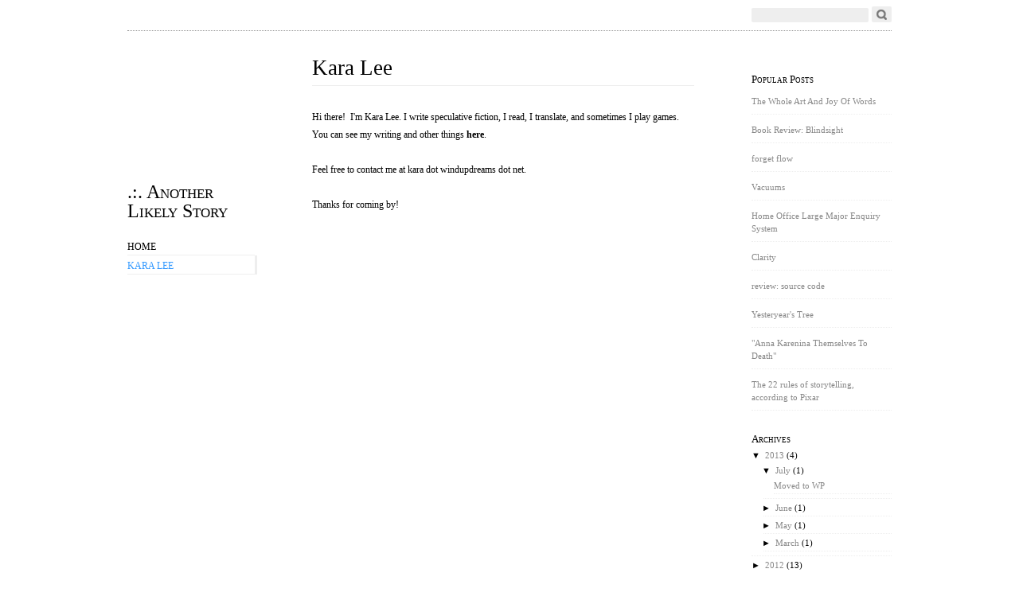

--- FILE ---
content_type: text/html; charset=UTF-8
request_url: http://blog.windupdreams.net/p/profile.html
body_size: 9485
content:
<!DOCTYPE html>
<html class='v2' dir='ltr' xmlns='http://www.w3.org/1999/xhtml' xmlns:b='http://www.google.com/2005/gml/b' xmlns:data='http://www.google.com/2005/gml/data' xmlns:expr='http://www.google.com/2005/gml/expr'>
<head>
<link href='https://www.blogger.com/static/v1/widgets/335934321-css_bundle_v2.css' rel='stylesheet' type='text/css'/>
<meta content='text/html; charset=UTF-8' http-equiv='Content-Type'/>
<meta content='blogger' name='generator'/>
<link href='http://blog.windupdreams.net/favicon.ico' rel='icon' type='image/x-icon'/>
<link href='http://blog.windupdreams.net/p/profile.html' rel='canonical'/>
<link rel="alternate" type="application/atom+xml" title=".:. Another Likely Story - Atom" href="http://blog.windupdreams.net/feeds/posts/default" />
<link rel="alternate" type="application/rss+xml" title=".:. Another Likely Story - RSS" href="http://blog.windupdreams.net/feeds/posts/default?alt=rss" />
<link rel="service.post" type="application/atom+xml" title=".:. Another Likely Story - Atom" href="https://www.blogger.com/feeds/3020397148982567795/posts/default" />
<!--Can't find substitution for tag [blog.ieCssRetrofitLinks]-->
<meta content='http://blog.windupdreams.net/p/profile.html' property='og:url'/>
<meta content='Kara Lee' property='og:title'/>
<meta content='Hi there!  I&#39;m Kara Lee.  I write speculative fiction, I read, I translate, and sometimes I play games.  You can see my writing and other th...' property='og:description'/>
<title>.:. Another Likely Story: Kara Lee</title>
<style id='page-skin-1' type='text/css'><!--
/*
Theme Name: Oulipo
Theme URI: http://andreamignolo.com/oulipo
Description: A grid-based, black and white WordPress theme
Version: 1.0.6
Author: A. Mignolo
Author URI: http://andreamignolo.com
Tags: white, three-columns, fixed-width, threaded-comments, sticky-post
License: GNU General Public License (GPL) version 3
*/
.navbar {
visibility:hidden;
display:none;
}
.section, .widget {
margin:0;
padding:0;
}
/* =Global
------------------------------------------------------------------*/
html, body, form, fieldset, h1, h2, h3, h4, h5, h6, pre, blockquote, ul, ol, dl, address, .more-link  {
margin:0;
padding:0;
}
a, a:link, a:visited {
outline: none;
text-decoration: none;
}
h1, h2, h3, h4, h5, h6 {
font-weight: normal;
}
blockquote:before, blockquote:after {
content: "";
}
blockquote, q {
quotes: "" "";
}
input::-moz-focus-inner /*Remove button padding in FF*/
{
border: 0;
padding: 0;
}
/* =Layout
------------------------------------------------------------------*/
#wrapper {
width: 60em;
margin: 0 auto;
}
#header {
display: block;
}
#main_nav {
width: 10em;
margin: 2.1em 0 0 0;
float: left;
display: inline;
position: fixed;
}
#content {
width: 50em;
margin: 1.7em 0 0 0;
float: right;
display: inline;
min-height: 30em;
}
#entry_content {
width: 30em;
margin: 0 2.5em 0 4.5em;
float: left;
display: inline;
}
.post {
margin-bottom: 1.5em;
}
#supplementary {
width: 11em;
margin: 0 0 0 0;
float: right;
display: inline;
}
#footer_contact {
width: 15.7em;
float: right;
display: inline;
}
#footer_info {
margin: 0 0 0 20em;
width: 45em;
float: left;
display: inline;
}
#main_nav ul {
margin: 2.5em 0 0 0;
padding: 0;
}
#main_nav .widget {
margin: 0 0 .2em 0;
}
.meta .widget-content {
margin: 1em 0 0 0;
}
.meta .widget {
margin: .3em 0 0 0;
line-height: 1.5em;
padding: 0 0 .2em 0;
}
.meta li {
margin: .3em 0 0 0;
line-height: 1.5em;
padding: 0 0 .2em 0;
}
ul#categories li, ul#archives li {
border-bottom: 0;
}
#footer {
clear: both;
border-top: 1px dotted #999;
}
.date, .description {
margin: .1em 0 1.5em 0;
padding: 0;
}
.description {
margin-top: -.4em;
}
.header {
margin: 0 0 1.5em 0;
}
.entry {
margin: 0 0 1em 0;
}
.alignleft {
float: left;
}
.alignright {
float: right;
}
.entry img.alignright {
margin: 0 0 1.5em 1em;
}
.entry img.alignleft {
margin: 0 1em 1.5em 0;
}
.offsite img {
margin-top: 1em;
border: 0;
}
#main_nav h1.masthead a {
line-height: 1em;margin-bottom:-10px;
}
dd.gallery-caption {
font-size: 11px;
color: #CCC;
line-height: 12px;
margin-top: .5em;
}
.entry .gallery {
margin-top: 0;
padding-top: 0;
}
/* =Sticky
------------------------------------------------------------------*/
#entry_content .sticky {
padding: 15px 15px 0 15px;
background: #EEE;
border-radius: 2px;
-moz-border-radius: 2px;
-webkit-border-radius: 2px;
margin-bottom: 30px;
}
#entry_content .sticky .entry {
padding-bottom: 10px;
}
#entry_content .sticky h2 {
border-bottom: 1px dotted #CCC;
}
#entry_content p:last-child {
margin-bottom: 0;
}
/* =Typography
------------------------------------------------------------------*/
body, .delicious-desc, #commentform textarea {
font-family: Georgia, Times New Roman, Serif;
background: #FFF;
}
h1, h2, h3, h4, h5, #main_nav ul, .date, .description, .ctitle, .fin,
.entry > p:first-child:first-line, .error, .more-link, .comment-author, .comment-meta,
.pagination p span, #entry_content p.tags span {
font-family: "Hoefler Text", "Cambria", Georgia, "Times New Roman", Times, serif;
}
h1 {
font-variant: small-caps;
}
.description, .date {
font-style: italic;
}
h1 {
font-size: 1.5em;
}
h2 {
font-size: 1.7em;
margin-bottom: 1em;
padding-bottom: .13em;
}
h3 {
font-size: 1.7em;
margin: 1em 0 0 0;
}
#main_nav h2 {
margin: 2em 0 -.7em 0;
font-size: 0.85em;
font-variant: small-caps;
border-bottom: none;
}
#supplementary h2 {
margin: 2em 0 -.7em 0;
font-size: 1.15em;
font-variant: small-caps;
border-bottom: none;
}
#supplementary .widget li {
border-bottom: 0;
}
h4 {
font-size: 1.4em;
margin: 2em 0 0 0;
font-variant: small-caps;
}
h5 {
font-size: 1.3em;
margin: .8em 0;
}
#main_nav ul {
text-transform: uppercase;
font-size: .75em;
list-style-type: none;
}
.entry {
font-size: .75em;
line-height: 1.9em;
}
#entry_content p {
margin: .7em 0 2em 0;
}
#entry_content p.tags {
margin: .3em 0 0 0;
}
h3#comments {
font-size: 1.25em;
margin-top: 1em;
padding-top: 1em;
border-top: 1px solid #EEE;
}
#respond h3 {
font-size: 1.25em;
}
#commentform p {
margin: .7em 0;
}
#commentform textarea {
background: #EEE;
border-radius: 2px;
-moz-border-radius: 2px;
-webkit-border-radius: 2px;
border: 0;
padding: 4px;
width: 43.5em;
font-size: .9em;
color: #999;
overflow: auto;
}
.description, .date  {
font-size: .8em;
color: #aaa;
}
.commentcount {
color: #aaa ;
}
#entry_content .date {
margin: -1.8em 0 1.3em 0;
}
.entry > p:first-child:first-letter {
font-size: 1.5em;
}
.entry > p:first-child:first-line {
font-variant: small-caps;
font-size: 1.3em;
}
.entry ul, .entry ol {
margin: -1em 0 1.5em 0;
padding-left: 2.2em;
}
#search {
margin-top: 1.5em;
border-bottom: 1px dotted #999;
}
#wrapper .search {
text-transform: uppercase;
font-size: .7em;
padding-right: .5em;
}
#searchform {
margin-top: -1em;
text-align: right;
padding: 0 0 .6em 0;
}
#searchform input.search {
width: 12.4em;
text-transform: none;
}
#searchform input#searchsubmit {
padding: 2px;
background: url(https://blogger.googleusercontent.com/img/b/R29vZ2xl/AVvXsEizEqXJ1RfIxytHzG5bWbTlP3H23m5-HA0Ye2MRbBF8hcTt3l3BAtZ_1cz3GgLQpPF_6W3R5DYqk7WhkyrJDCe9HoQ54dQhbWYQ8ZMnH4h1ynq8FDFVWfo72oh_4qHcQwpkDNM2BrwuaEJS/s1600/search.png) no-repeat center #EEE;
text-indent: -9999px;
width: 25px;
height: 20px;
}
.entry.search-results {
margin-bottom: 3em;
}
input {
background: #EEE;
border: 0;
padding: 3px;
border-radius: 2px;
-moz-border-radius: 2px;
-webkit-border-radius: 2px;
color: #999;
}
input#submit {
padding: 3px 5px;
color: #FFF;
}
input#submit:hover {
cursor: pointer;
}
blockquote {
width: 90%;
margin: 2em auto;
padding: 0 0 0 1em;
border-left: 2px solid #000;
font-style: italic;
}
.entry img {
margin: 1.5em auto 0 auto;
display: block;
border: 0;
}
.entry img.wp-smiley {
display: inline;
border: 0;
padding: 0;
margin: 0;
}
#entry_content .caption {
margin: -2.4em 2em 1.5em 0;
font-size: .85em;
color: #666;
text-align: center;
}
#entry_content .caption a, ol.footnotes a {
font-size: 1.0em;
}
#entry_content h3 a {
font-weight: normal;
font-variant: small-caps;
color: #000;
font-size: .75em;
}
#supplementary ul {
list-style-type: none;
margin: 0;
padding: 0;
}
#supplementary ul li {
border-bottom: 1px dotted #EEE !important;
}
#supplementary p {
line-height: 1.5em;
}
.meta {
margin: 0;
font-size: .7em;
line-height: 1.9em;
}
.footnotes {
margin: 3em 0 0 0;
padding-left: 2.2em;
border-top: 1px dotted #999;
font-size: .85em;
line-height: 1.2em;
}
li.footnote {
margin-top: .5em;
}
.wp-tag-cloud {
padding-left: 0;
}
.highlight {
color: #ff9900;
}
.error {
font-size: 5em;
text-align: center;
}
#footer {
font-size: .7em;
line-height: 1.7em;
}
#footer p {
margin: 0;
padding: 0;
}
#footer_contact {
padding: 1em 0 1em 1em;
}
#footer_info {
height: 3.2em;
padding: 1em 1.9em 1em 1em;
border-right: 1px dotted #999;
}
#entry_content .fin {
text-align: center;
font-size: 1.3em;
margin: 3em 0 4em 0;
}
.more-link .bracket {
line-height: 5em;
font-size: 1.5em;
}
.post_nav {
position: fixed;
width: 15.5em;
margin: 0;
font-size: .7em;
line-height: 1.9em;
top: 68px;
margin-left: 552px;
}
.post_nav h3 {
margin: 2em 0 -.7em 0;
font-size: 1.15em;
font-variant: small-caps;
border-bottom: none;
}
.post_nav p {
margin: 0;
padding: 0.2em 0 0 0;
line-height: 1.6em;
}
.post_nav ul {
margin: 1em 0 0 0;
padding: 0;
list-style: none;
}
.post_nav li {
margin: .3em 0 0 0;
line-height: 1.5em;
padding: 0 0 .2em 0;
}
code {
font-size: 1.2em;
}
.navigation {
padding: 20px 0 55px 0;
font-size: .8em;
}
.spacer {
height: 2em;
background: url(https://blogger.googleusercontent.com/img/b/R29vZ2xl/AVvXsEhrkwdV_OFsMFZ1uQFLvpYGKNFiow_TNlj-qi9LnBOmmUVZZ2Bb9bphZNkLUt5m_A6c2PDOHAIIpURhO97KVavnkOf4cAqP7rmZAGiJJSpn80tDKJGOp5CA8wmQ859XyJh5eieyVNqjYeU/s320/spacer.png) top center no-repeat;
padding-right: 1em;
}
#entry_content .pagination p {
margin: -1em 0 2em 0;
}
#entry_content .pagination p span,
#entry_content p.tags span {
color: #AAA;
font-style: italic;
font-size: 1.1em;
}
#entry_content p.tags span {
padding-right: 3px;
}
#entry_content .pagination a {
font-weight: normal;
background: #EEE;
padding: 2px 3px;
margin: 0 1px;
border-radius: 2px;
-moz-border-radius: 2px;
-webkit-border-radius: 2px;
}
/* =Link Styles
------------------------------------------------------------------*/
input#submit {
cursor: pointer;
}
input#searchsubmit {
background: url(https://blogger.googleusercontent.com/img/b/R29vZ2xl/AVvXsEin4RjOZ54T95NDRefQgR95O3UM-VZmYDmtgzzDCqwr_KWbzelFPZX8mHNm10FTyYFYDBSgiDCuuA_hZ6hrcx4X9syh0LLf21wIHGT6OSBnQNFqccOt1XY-AQuoG2zD2DBzb8N3GD5MhyphenhyphenA/s320/search.png) no-repeat center;
}
input#searchsubmit:hover {
background: url(https://blogger.googleusercontent.com/img/b/R29vZ2xl/AVvXsEin4RjOZ54T95NDRefQgR95O3UM-VZmYDmtgzzDCqwr_KWbzelFPZX8mHNm10FTyYFYDBSgiDCuuA_hZ6hrcx4X9syh0LLf21wIHGT6OSBnQNFqccOt1XY-AQuoG2zD2DBzb8N3GD5MhyphenhyphenA/s320/search.png) no-repeat center #3399FF !important;
cursor: pointer;
}
.navigation a:hover, input#submit {
background: #3399FF;
color: #FFF !important;
}
a {
color: #666;
}
a:hover, a:hover span {
color: #3399FF !important;
}
.entry sup a,
#main_nav .current_page_item a
{
color: #3399FF !important;
}
#main_nav h1.masthead a {
color: #000;
}
#main_nav h1.masthead a:hover {
border-right: none;
}
h2 {
border-bottom: 1px solid #EEE;
}
h2 a, #main_nav a {
color: #000;
}
h3 {
margin: 2em 0 0 0;
}
img a, img a:hover {
text-decoration: none;
}
.entry a, .navigation a {
font-weight: bold;
color: #000;
}
.navigation a {
background: #EEE;
color: #666;
font-weight: normal;
font-size: 0.95em;
padding: 3px 5px;
border-radius: 2px;
-webkit-border-radius: 2px;
-moz-border-radius: 2px;
}
.entry sup {
font-size: 11px;
color: #aaa;
}
.entry sup a {
border: 0;
margin: 0;
font-weight: normal;
font-size: 10px;
}
#supplementary .post_nav ul.about_nav li a, #supplementary .post_nav ul.single_post_meta a, #supplementary ul.contact_key li a {
color: #888888;
border-bottom: 0;
}
#main_nav li {
margin: 0;
padding: 0;
border-bottom: 1px solid #EEE;
}
#main_nav a {
display: block;
width: 100%;
line-height: 1.6em;
padding-top: .3em;
}
#main_nav a:hover, .current_page_item, .current {
width: 100%;
border-right: 3px solid #EEE;
}
#supplementary a {
color: #888;
}
#supplementary .offsite a, .offsite a img {
border: 0;
}
.entry h3 a {
color: #333;
text-decoration: none;
border: 0;
}
.entry h3 a:hover {
text-decoration: none;
}
.entry a.more-link {
color: #AAA;
font-style: italic;
font-size: 1.1em;
border: 0;
text-align: center;
display: block;
margin: -1em auto 0 auto;
text-transform: none;
font-weight: normal;
clear: both;
}
/* =Plug-in Styles
------------------------------------------------------------------*/
ul.delicious {
list-style-type: none;
}
ul.delicious li {
margin: 1em 0;
line-height: 1.5em;
padding-bottom: .8em;
}
.twitter {
margin: 0 0 4em 0;
font-size: .7em;
color: #999;
}
.smartarchives {
margin: 2em 0 3em 0;
font-size: .8em;
}
.smartarchives ul {
margin: 0 0 1.5em 0;
list-style-type: none;
}
.smartarchives h2 {
margin: 0 0 0 0;
}
.smartarchives h2 a {
text-decoration: none;
color: #000;
border: 0;
}
.smartarchives h2 a:hover {
text-decoration: none;
border: 0;
}
.monthly {
clear: both;
padding-top: 3em;
}
ul.archive_block {
padding-left: 0;
width: 100%;
overflow: hidden;
padding-bottom: 2em;
}
#content .archive_block li {
float: left;
display: inline;
padding: 5px 7px;
background: #000;
color: #FFF;
font-size: 11px;
margin-left: .2em;
margin-bottom: .2em;
}
#content .archive_block li.empty {
font-size: 11px;
color: #333;
}
#content .smartarchives .archive_block li a {
color: #CCC;
border-bottom: 0;
font-weight: normal;
font-size: 11px;
border-bottom: 1px dotted #336699;
}
.contactform {
margin: 2em 0;
}
.contactform label {
font-weight: bold;
}
.contactleft {
margin: 1em 0 0 0;
}
#contactsubmit {
margin: 1em 0 0 0;
}
/* =Threaded Styles
------------------------------------------------------------------*/
ul.commentlist cite {
font-style: normal;
}
ul.commentlist span.says {
display: none;
}
ul.commentlist .comment-author, ul.commentlist .comment-meta {
font-style: italic;
color: #aaa;
font-size: 0.8em;
}
.comment-author a, .comment-meta a {
color: #aaa;
font-weight: normal;
font-size: 1.0em;
}
ul.commentlist .comment-meta {
margin-top: -.5em;
}
.commentlist ul.children {
list-style-type: none;
overflow: hidden;
margin-top: 1.5em;
}
h3#comments {
margin-bottom: .7em;
clear: both;
}
ul.commentlist .navigation {
border: 0;
}
ul.commentlist .comment.bypostauthor .vcard img {
border: 1px solid #FF9900;
}
ul.commentlist .comment .comment-author.vcard img{
border: 1px solid #000;
}
/* =Comment Styles
------------------------------------------------------------------*/
ul.commentlist, ul.commentmeta {
margin: 0 0 0 -26px;
padding: 0;
list-style-type: none;
}
ul.commentlist li {
margin: 0 0 30px 0;
padding: 0;
list-style-type: none;
}
ul.commentlist .comment-meta {
margin-top: 0.4em;
}
ul.commentlist p {
padding-top: 1em;
font-size: 0.75em;
}
img.avatar {
margin: 0 1em 0 0;
float: left;
display: inline;
}
.avatar-image-container {
margin: 0 1em 0 0;
float: left;
display: inline;
}
.avatar-image-container img {
background: url(http://www.gravatar.com/avatar/ad516503a11cd5ca435acc9bb6523536?s=32) no-repeat;
height: 32px;
width: 32px;
}
.commenttext {
margin-left: 4.4em;
border-bottom: 1px dotted #000;
padding-bottom: 1.5em;
}
#comments, #respond {
margin: 3em 0 0 0;
border: 0;
}
.moderation {
margin-left: 4.4em;
}
.ctitle {
font-variant: small-caps;
}
.reply {
margin-top: -1em;
}
/* =Better image scaling in IE
------------------------------------------------------------------*/
img { -ms-interpolation-mode:bicubic; }
/* =Required
------------------------------------------------------------------*/
.aligncenter {
display: block;
margin-left: auto;
margin-right: auto;
}
.alignleft {
float: left;
}
.alignright {
float: right;
}
#entry_content .entry p.wp-caption-text {
color: #999;
text-align: center;
font-size: 11px;
margin-top: 0;
}
/* =Widget
------------------------------------------------------------------*/
.textwidget {
margin-top: 15px;
padding-bottom: 15px;
border-bottom: 1px dotted #CCC;
}
.entry img.attachment-post-thumbnail {
border: 0;
float: left;
margin: 7px 10px 0 0;
padding: 0;
}
/* =Main Menu
------------------------------------------------------------------*/
#main_nav ul.menu li {
position: relative;
}
#main_nav ul.menu li:hover ul.sub-menu,
#main_nav ul.menu li:hover ul.children {
display: block;
}
#main_nav ul.sub-menu, #main_nav ul.children {
margin-top: 0;
position: absolute;
top: -1px;
left: 160px;
width: 165px;
font-size: .9em;
display: none;
}
#main_nav ul.sub-menu li, #main_nav ul.children li {
width: 100%;
padding: .5em .3em .1em .5em;
border-bottom: 1px solid #FFF;
background: #EEE;
}
#main_nav ul.sub-menu li a, #main_nav ul.children li a {
padding: 0;
line-height: 1.55em
}
#main_nav ul.sub-menu a:hover, ul.sub-menu .current_page_item, ul.sub-menu .current {
border-right: 0;
}
span.header_image {
width: 160px;
height: 120px;
display: block;
margin-bottom: 30px;
}
#main_nav h1.masthead a { color:#000000; }
p.nocomments {font-size:0.7em;}

--></style>
<link href='https://www.blogger.com/dyn-css/authorization.css?targetBlogID=3020397148982567795&amp;zx=963cffbb-10e7-4a8a-a3d9-602ec8b1200a' media='none' onload='if(media!=&#39;all&#39;)media=&#39;all&#39;' rel='stylesheet'/><noscript><link href='https://www.blogger.com/dyn-css/authorization.css?targetBlogID=3020397148982567795&amp;zx=963cffbb-10e7-4a8a-a3d9-602ec8b1200a' rel='stylesheet'/></noscript>
<meta name='google-adsense-platform-account' content='ca-host-pub-1556223355139109'/>
<meta name='google-adsense-platform-domain' content='blogspot.com'/>

</head>
<body>
<div id='wrapper'>
<div id='search'>
<form action='/search' id='searchform' method='get'>
<div><input class='search' id='s' name='q' size='15' type='text' value=''/>
<input id='searchsubmit' type='submit' value='Go'/></div>
</form>
</div>
<div id='main_nav'>
<span class='header_image'></span>
<div class='header section' id='header'><div class='widget Header' data-version='1' id='Header1'>
<div id='header-inner'>
<div class='titlewrapper'>
<h1 class='masthead'>
<a href='http://blog.windupdreams.net/'>.:. Another Likely Story</a>
</h1>
</div>
<p class='description'>
</p>
</div>
</div><div class='widget PageList' data-version='1' id='PageList1'>
<div class='widget-content'>
<ul class='menu' id='menu-main-nav'>
<li><a href='http://blog.windupdreams.net/'>Home</a></li>
<li class='current_page_item'><a href='http://blog.windupdreams.net/p/profile.html'>Kara Lee</a></li>
</ul>
<div class='clear'></div>
</div>
</div></div>
</div>
<div id='content'>
<div id='entry_content'>
<div class='main section' id='main'><div class='widget Blog' data-version='1' id='Blog1'>
<div class='blog-posts hfeed'>
<!--Can't find substitution for tag [defaultAdStart]-->

        <div class="date-outer">
      

        <div class="date-posts">
      
<div class='post-outer'>
<div class='post hentry'>
<a name='7685606025015268477'></a>
<h2>
<a href='http://blog.windupdreams.net/p/profile.html' rel='bookmark' title='Permanent Link to Kara Lee'>Kara Lee</a>
</h2>
<div class='entry'>
Hi there! &nbsp;I'm Kara Lee.  I write speculative fiction, I read, I translate, and sometimes I play games.  You can see my writing and other things <a href="http://www.windupdreams.net">here</a>.<br />
<br />
Feel free to contact me at kara dot windupdreams dot net.<br />
<br />
Thanks for coming by!
<div style='clear: both;'></div>
</div>
<span class='post-icons'>
<span class='item-control blog-admin pid-62616025'>
<a href='https://www.blogger.com/page-edit.g?blogID=3020397148982567795&pageID=7685606025015268477&from=pencil' title='Edit Page'>
<img alt='' class='icon-action' height='18' src='http://img2.blogblog.com/img/icon18_edit_allbkg.gif' width='18'/>
</a>
</span>
</span>
<div class='post-share-buttons'>
</div>
</div>
<div class='clear'></div>
<a name='comments'></a>
<div id='backlinks-container'>
<div id='Blog1_backlinks-container'>
</div>
</div>
</div>

      </div></div>
    
<!--Can't find substitution for tag [adEnd]-->
</div>
<div class='clear'></div>
</div></div>
</div>
<!-- close entry_content -->
<div id='supplementary'>
<div class='meta section' id='sidebar'><div class='widget PopularPosts' data-version='1' id='PopularPosts1'>
<h2>Popular Posts</h2>
<div class='widget-content popular-posts'>
<ul>
<li>
<a href='http://blog.windupdreams.net/2012/05/whole-art-and-joy-of-words.html'>The Whole Art And Joy Of Words</a>
</li>
<li>
<a href='http://blog.windupdreams.net/2013/05/book-review-blindsight.html'>Book Review: Blindsight</a>
</li>
<li>
<a href='http://blog.windupdreams.net/2012/04/forget-flow.html'>forget flow</a>
</li>
<li>
<a href='http://blog.windupdreams.net/2012/02/vacuums.html'>Vacuums</a>
</li>
<li>
<a href='http://blog.windupdreams.net/2012/09/home-office-large-major-enquiry-system.html'>Home Office Large Major Enquiry System</a>
</li>
<li>
<a href='http://blog.windupdreams.net/2013/06/clarity.html'>Clarity</a>
</li>
<li>
<a href='http://blog.windupdreams.net/2011/04/hello-world.html'>review: source code</a>
</li>
<li>
<a href='http://blog.windupdreams.net/2012/09/yesteryears-tree.html'>Yesteryear's Tree</a>
</li>
<li>
<a href='http://blog.windupdreams.net/2012/04/anna-karenina-themselves-to-death.html'>"Anna Karenina Themselves To Death"</a>
</li>
<li>
<a href='http://blog.windupdreams.net/2012/06/22-rules-of-storytelling-according-to.html'>The 22 rules of storytelling, according to Pixar</a>
</li>
</ul>
<div class='clear'></div>
</div>
</div><div class='widget BlogArchive' data-version='1' id='BlogArchive1'>
<h2>Archives</h2>
<div class='widget-content'>
<div id='ArchiveList'>
<div id='BlogArchive1_ArchiveList'>
<ul class='hierarchy'>
<li class='archivedate expanded'>
<a class='toggle' href='javascript:void(0)'>
<span class='zippy toggle-open'>

        &#9660;&#160;
      
</span>
</a>
<a class='post-count-link' href='http://blog.windupdreams.net/2013/' title='2013'>2013</a>
<span class='post-count' dir='ltr'>(4)</span>
<ul class='hierarchy'>
<li class='archivedate expanded'>
<a class='toggle' href='javascript:void(0)'>
<span class='zippy toggle-open'>

        &#9660;&#160;
      
</span>
</a>
<a class='post-count-link' href='http://blog.windupdreams.net/2013/07/' title='July'>July</a>
<span class='post-count' dir='ltr'>(1)</span>
<ul class='posts'>
<li><a href='http://blog.windupdreams.net/2013/07/moved-to-wp.html' title='Moved to WP'>Moved to WP</a></li>
</ul>
</li>
</ul>
<ul class='hierarchy'>
<li class='archivedate collapsed'>
<a class='toggle' href='javascript:void(0)'>
<span class='zippy'>

        &#9658;&#160;
      
</span>
</a>
<a class='post-count-link' href='http://blog.windupdreams.net/2013/06/' title='June'>June</a>
<span class='post-count' dir='ltr'>(1)</span>
</li>
</ul>
<ul class='hierarchy'>
<li class='archivedate collapsed'>
<a class='toggle' href='javascript:void(0)'>
<span class='zippy'>

        &#9658;&#160;
      
</span>
</a>
<a class='post-count-link' href='http://blog.windupdreams.net/2013/05/' title='May'>May</a>
<span class='post-count' dir='ltr'>(1)</span>
</li>
</ul>
<ul class='hierarchy'>
<li class='archivedate collapsed'>
<a class='toggle' href='javascript:void(0)'>
<span class='zippy'>

        &#9658;&#160;
      
</span>
</a>
<a class='post-count-link' href='http://blog.windupdreams.net/2013/03/' title='March'>March</a>
<span class='post-count' dir='ltr'>(1)</span>
</li>
</ul>
</li>
</ul>
<ul class='hierarchy'>
<li class='archivedate collapsed'>
<a class='toggle' href='javascript:void(0)'>
<span class='zippy'>

        &#9658;&#160;
      
</span>
</a>
<a class='post-count-link' href='http://blog.windupdreams.net/2012/' title='2012'>2012</a>
<span class='post-count' dir='ltr'>(13)</span>
<ul class='hierarchy'>
<li class='archivedate collapsed'>
<a class='toggle' href='javascript:void(0)'>
<span class='zippy'>

        &#9658;&#160;
      
</span>
</a>
<a class='post-count-link' href='http://blog.windupdreams.net/2012/10/' title='October'>October</a>
<span class='post-count' dir='ltr'>(1)</span>
</li>
</ul>
<ul class='hierarchy'>
<li class='archivedate collapsed'>
<a class='toggle' href='javascript:void(0)'>
<span class='zippy'>

        &#9658;&#160;
      
</span>
</a>
<a class='post-count-link' href='http://blog.windupdreams.net/2012/09/' title='September'>September</a>
<span class='post-count' dir='ltr'>(2)</span>
</li>
</ul>
<ul class='hierarchy'>
<li class='archivedate collapsed'>
<a class='toggle' href='javascript:void(0)'>
<span class='zippy'>

        &#9658;&#160;
      
</span>
</a>
<a class='post-count-link' href='http://blog.windupdreams.net/2012/08/' title='August'>August</a>
<span class='post-count' dir='ltr'>(1)</span>
</li>
</ul>
<ul class='hierarchy'>
<li class='archivedate collapsed'>
<a class='toggle' href='javascript:void(0)'>
<span class='zippy'>

        &#9658;&#160;
      
</span>
</a>
<a class='post-count-link' href='http://blog.windupdreams.net/2012/07/' title='July'>July</a>
<span class='post-count' dir='ltr'>(1)</span>
</li>
</ul>
<ul class='hierarchy'>
<li class='archivedate collapsed'>
<a class='toggle' href='javascript:void(0)'>
<span class='zippy'>

        &#9658;&#160;
      
</span>
</a>
<a class='post-count-link' href='http://blog.windupdreams.net/2012/06/' title='June'>June</a>
<span class='post-count' dir='ltr'>(2)</span>
</li>
</ul>
<ul class='hierarchy'>
<li class='archivedate collapsed'>
<a class='toggle' href='javascript:void(0)'>
<span class='zippy'>

        &#9658;&#160;
      
</span>
</a>
<a class='post-count-link' href='http://blog.windupdreams.net/2012/05/' title='May'>May</a>
<span class='post-count' dir='ltr'>(1)</span>
</li>
</ul>
<ul class='hierarchy'>
<li class='archivedate collapsed'>
<a class='toggle' href='javascript:void(0)'>
<span class='zippy'>

        &#9658;&#160;
      
</span>
</a>
<a class='post-count-link' href='http://blog.windupdreams.net/2012/04/' title='April'>April</a>
<span class='post-count' dir='ltr'>(2)</span>
</li>
</ul>
<ul class='hierarchy'>
<li class='archivedate collapsed'>
<a class='toggle' href='javascript:void(0)'>
<span class='zippy'>

        &#9658;&#160;
      
</span>
</a>
<a class='post-count-link' href='http://blog.windupdreams.net/2012/02/' title='February'>February</a>
<span class='post-count' dir='ltr'>(1)</span>
</li>
</ul>
<ul class='hierarchy'>
<li class='archivedate collapsed'>
<a class='toggle' href='javascript:void(0)'>
<span class='zippy'>

        &#9658;&#160;
      
</span>
</a>
<a class='post-count-link' href='http://blog.windupdreams.net/2012/01/' title='January'>January</a>
<span class='post-count' dir='ltr'>(2)</span>
</li>
</ul>
</li>
</ul>
<ul class='hierarchy'>
<li class='archivedate collapsed'>
<a class='toggle' href='javascript:void(0)'>
<span class='zippy'>

        &#9658;&#160;
      
</span>
</a>
<a class='post-count-link' href='http://blog.windupdreams.net/2011/' title='2011'>2011</a>
<span class='post-count' dir='ltr'>(19)</span>
<ul class='hierarchy'>
<li class='archivedate collapsed'>
<a class='toggle' href='javascript:void(0)'>
<span class='zippy'>

        &#9658;&#160;
      
</span>
</a>
<a class='post-count-link' href='http://blog.windupdreams.net/2011/12/' title='December'>December</a>
<span class='post-count' dir='ltr'>(4)</span>
</li>
</ul>
<ul class='hierarchy'>
<li class='archivedate collapsed'>
<a class='toggle' href='javascript:void(0)'>
<span class='zippy'>

        &#9658;&#160;
      
</span>
</a>
<a class='post-count-link' href='http://blog.windupdreams.net/2011/11/' title='November'>November</a>
<span class='post-count' dir='ltr'>(3)</span>
</li>
</ul>
<ul class='hierarchy'>
<li class='archivedate collapsed'>
<a class='toggle' href='javascript:void(0)'>
<span class='zippy'>

        &#9658;&#160;
      
</span>
</a>
<a class='post-count-link' href='http://blog.windupdreams.net/2011/10/' title='October'>October</a>
<span class='post-count' dir='ltr'>(2)</span>
</li>
</ul>
<ul class='hierarchy'>
<li class='archivedate collapsed'>
<a class='toggle' href='javascript:void(0)'>
<span class='zippy'>

        &#9658;&#160;
      
</span>
</a>
<a class='post-count-link' href='http://blog.windupdreams.net/2011/09/' title='September'>September</a>
<span class='post-count' dir='ltr'>(1)</span>
</li>
</ul>
<ul class='hierarchy'>
<li class='archivedate collapsed'>
<a class='toggle' href='javascript:void(0)'>
<span class='zippy'>

        &#9658;&#160;
      
</span>
</a>
<a class='post-count-link' href='http://blog.windupdreams.net/2011/08/' title='August'>August</a>
<span class='post-count' dir='ltr'>(1)</span>
</li>
</ul>
<ul class='hierarchy'>
<li class='archivedate collapsed'>
<a class='toggle' href='javascript:void(0)'>
<span class='zippy'>

        &#9658;&#160;
      
</span>
</a>
<a class='post-count-link' href='http://blog.windupdreams.net/2011/07/' title='July'>July</a>
<span class='post-count' dir='ltr'>(2)</span>
</li>
</ul>
<ul class='hierarchy'>
<li class='archivedate collapsed'>
<a class='toggle' href='javascript:void(0)'>
<span class='zippy'>

        &#9658;&#160;
      
</span>
</a>
<a class='post-count-link' href='http://blog.windupdreams.net/2011/06/' title='June'>June</a>
<span class='post-count' dir='ltr'>(2)</span>
</li>
</ul>
<ul class='hierarchy'>
<li class='archivedate collapsed'>
<a class='toggle' href='javascript:void(0)'>
<span class='zippy'>

        &#9658;&#160;
      
</span>
</a>
<a class='post-count-link' href='http://blog.windupdreams.net/2011/05/' title='May'>May</a>
<span class='post-count' dir='ltr'>(1)</span>
</li>
</ul>
<ul class='hierarchy'>
<li class='archivedate collapsed'>
<a class='toggle' href='javascript:void(0)'>
<span class='zippy'>

        &#9658;&#160;
      
</span>
</a>
<a class='post-count-link' href='http://blog.windupdreams.net/2011/04/' title='April'>April</a>
<span class='post-count' dir='ltr'>(3)</span>
</li>
</ul>
</li>
</ul>
</div>
</div>
<div class='clear'></div>
</div>
</div><div class='widget Subscribe' data-version='1' id='Subscribe1'>
<div style='white-space:nowrap'>
<h2 class='title'>Subscribe</h2>
<div class='widget-content'>
<div class='subscribe-wrapper subscribe-type-POST'>
<div class='subscribe expanded subscribe-type-POST' id='SW_READER_LIST_Subscribe1POST' style='display:none;'>
<div class='top'>
<span class='inner' onclick='return(_SW_toggleReaderList(event, "Subscribe1POST"));'>
<img class='subscribe-dropdown-arrow' src='https://resources.blogblog.com/img/widgets/arrow_dropdown.gif'/>
<img align='absmiddle' alt='' border='0' class='feed-icon' src='https://resources.blogblog.com/img/icon_feed12.png'/>
Posts
</span>
<div class='feed-reader-links'>
<a class='feed-reader-link' href='https://www.netvibes.com/subscribe.php?url=http%3A%2F%2Fblog.windupdreams.net%2Ffeeds%2Fposts%2Fdefault' target='_blank'>
<img src='https://resources.blogblog.com/img/widgets/subscribe-netvibes.png'/>
</a>
<a class='feed-reader-link' href='https://add.my.yahoo.com/content?url=http%3A%2F%2Fblog.windupdreams.net%2Ffeeds%2Fposts%2Fdefault' target='_blank'>
<img src='https://resources.blogblog.com/img/widgets/subscribe-yahoo.png'/>
</a>
<a class='feed-reader-link' href='http://blog.windupdreams.net/feeds/posts/default' target='_blank'>
<img align='absmiddle' class='feed-icon' src='https://resources.blogblog.com/img/icon_feed12.png'/>
                  Atom
                </a>
</div>
</div>
<div class='bottom'></div>
</div>
<div class='subscribe' id='SW_READER_LIST_CLOSED_Subscribe1POST' onclick='return(_SW_toggleReaderList(event, "Subscribe1POST"));'>
<div class='top'>
<span class='inner'>
<img class='subscribe-dropdown-arrow' src='https://resources.blogblog.com/img/widgets/arrow_dropdown.gif'/>
<span onclick='return(_SW_toggleReaderList(event, "Subscribe1POST"));'>
<img align='absmiddle' alt='' border='0' class='feed-icon' src='https://resources.blogblog.com/img/icon_feed12.png'/>
Posts
</span>
</span>
</div>
<div class='bottom'></div>
</div>
</div>
<div class='subscribe-wrapper subscribe-type-COMMENT'>
<div class='subscribe expanded subscribe-type-COMMENT' id='SW_READER_LIST_Subscribe1COMMENT' style='display:none;'>
<div class='top'>
<span class='inner' onclick='return(_SW_toggleReaderList(event, "Subscribe1COMMENT"));'>
<img class='subscribe-dropdown-arrow' src='https://resources.blogblog.com/img/widgets/arrow_dropdown.gif'/>
<img align='absmiddle' alt='' border='0' class='feed-icon' src='https://resources.blogblog.com/img/icon_feed12.png'/>
All Comments
</span>
<div class='feed-reader-links'>
<a class='feed-reader-link' href='https://www.netvibes.com/subscribe.php?url=http%3A%2F%2Fblog.windupdreams.net%2Ffeeds%2Fcomments%2Fdefault' target='_blank'>
<img src='https://resources.blogblog.com/img/widgets/subscribe-netvibes.png'/>
</a>
<a class='feed-reader-link' href='https://add.my.yahoo.com/content?url=http%3A%2F%2Fblog.windupdreams.net%2Ffeeds%2Fcomments%2Fdefault' target='_blank'>
<img src='https://resources.blogblog.com/img/widgets/subscribe-yahoo.png'/>
</a>
<a class='feed-reader-link' href='http://blog.windupdreams.net/feeds/comments/default' target='_blank'>
<img align='absmiddle' class='feed-icon' src='https://resources.blogblog.com/img/icon_feed12.png'/>
                  Atom
                </a>
</div>
</div>
<div class='bottom'></div>
</div>
<div class='subscribe' id='SW_READER_LIST_CLOSED_Subscribe1COMMENT' onclick='return(_SW_toggleReaderList(event, "Subscribe1COMMENT"));'>
<div class='top'>
<span class='inner'>
<img class='subscribe-dropdown-arrow' src='https://resources.blogblog.com/img/widgets/arrow_dropdown.gif'/>
<span onclick='return(_SW_toggleReaderList(event, "Subscribe1COMMENT"));'>
<img align='absmiddle' alt='' border='0' class='feed-icon' src='https://resources.blogblog.com/img/icon_feed12.png'/>
All Comments
</span>
</span>
</div>
<div class='bottom'></div>
</div>
</div>
<div style='clear:both'></div>
</div>
</div>
<div class='clear'></div>
</div><div class='widget Label' data-version='1' id='Label1'>
<h2>Categories</h2>
<div class='widget-content list-label-widget-content'>
<ul>
<li>
<a dir='ltr' href='http://blog.windupdreams.net/search/label/admin' title='View all posts filed under admin'>admin</a>
<span dir='ltr'>(2)</span>
</li>
<li>
<a dir='ltr' href='http://blog.windupdreams.net/search/label/art' title='View all posts filed under art'>art</a>
<span dir='ltr'>(1)</span>
</li>
<li>
<a dir='ltr' href='http://blog.windupdreams.net/search/label/books' title='View all posts filed under books'>books</a>
<span dir='ltr'>(9)</span>
</li>
<li>
<a dir='ltr' href='http://blog.windupdreams.net/search/label/chinese' title='View all posts filed under chinese'>chinese</a>
<span dir='ltr'>(1)</span>
</li>
<li>
<a dir='ltr' href='http://blog.windupdreams.net/search/label/humor' title='View all posts filed under humor'>humor</a>
<span dir='ltr'>(3)</span>
</li>
<li>
<a dir='ltr' href='http://blog.windupdreams.net/search/label/inspiring' title='View all posts filed under inspiring'>inspiring</a>
<span dir='ltr'>(2)</span>
</li>
<li>
<a dir='ltr' href='http://blog.windupdreams.net/search/label/japanese' title='View all posts filed under japanese'>japanese</a>
<span dir='ltr'>(1)</span>
</li>
<li>
<a dir='ltr' href='http://blog.windupdreams.net/search/label/misc' title='View all posts filed under misc'>misc</a>
<span dir='ltr'>(4)</span>
</li>
<li>
<a dir='ltr' href='http://blog.windupdreams.net/search/label/movies' title='View all posts filed under movies'>movies</a>
<span dir='ltr'>(1)</span>
</li>
<li>
<a dir='ltr' href='http://blog.windupdreams.net/search/label/opinion' title='View all posts filed under opinion'>opinion</a>
<span dir='ltr'>(2)</span>
</li>
<li>
<a dir='ltr' href='http://blog.windupdreams.net/search/label/original%20fiction' title='View all posts filed under original fiction'>original fiction</a>
<span dir='ltr'>(1)</span>
</li>
<li>
<a dir='ltr' href='http://blog.windupdreams.net/search/label/portuguese' title='View all posts filed under portuguese'>portuguese</a>
<span dir='ltr'>(1)</span>
</li>
<li>
<a dir='ltr' href='http://blog.windupdreams.net/search/label/quotes' title='View all posts filed under quotes'>quotes</a>
<span dir='ltr'>(1)</span>
</li>
<li>
<a dir='ltr' href='http://blog.windupdreams.net/search/label/reading' title='View all posts filed under reading'>reading</a>
<span dir='ltr'>(9)</span>
</li>
<li>
<a dir='ltr' href='http://blog.windupdreams.net/search/label/recommendation' title='View all posts filed under recommendation'>recommendation</a>
<span dir='ltr'>(4)</span>
</li>
<li>
<a dir='ltr' href='http://blog.windupdreams.net/search/label/review' title='View all posts filed under review'>review</a>
<span dir='ltr'>(10)</span>
</li>
<li>
<a dir='ltr' href='http://blog.windupdreams.net/search/label/russian' title='View all posts filed under russian'>russian</a>
<span dir='ltr'>(1)</span>
</li>
<li>
<a dir='ltr' href='http://blog.windupdreams.net/search/label/science%20fiction' title='View all posts filed under science fiction'>science fiction</a>
<span dir='ltr'>(1)</span>
</li>
<li>
<a dir='ltr' href='http://blog.windupdreams.net/search/label/spanish' title='View all posts filed under spanish'>spanish</a>
<span dir='ltr'>(2)</span>
</li>
<li>
<a dir='ltr' href='http://blog.windupdreams.net/search/label/theory' title='View all posts filed under theory'>theory</a>
<span dir='ltr'>(1)</span>
</li>
<li>
<a dir='ltr' href='http://blog.windupdreams.net/search/label/translation' title='View all posts filed under translation'>translation</a>
<span dir='ltr'>(2)</span>
</li>
<li>
<a dir='ltr' href='http://blog.windupdreams.net/search/label/writing' title='View all posts filed under writing'>writing</a>
<span dir='ltr'>(12)</span>
</li>
</ul>
<div class='clear'></div>
</div>
</div></div>
<!-- close meta -->
</div>
<!-- close supplementary -->
</div>
<!-- close content -->
<div id='footer'>
<div id='footer_contact'>
<p><a href='http://andreamignolo.com/oulipo'>Oulipo</a> by <a href='http://andreamignolo.com'>Mignolo</a></p>
<p>Powered by <a href='http://www.blogger.com'>Blogger</a></p>
</div>
<div id='footer_info'>
<p>Converted by <a href='http://www.tmwwtw.com' target='_blank' title='tmwwtw'>tmwwtw</a> for <a href='http://www.litethemes.com' target='_blank' title='LiteThemes.com'>LiteThemes.com</a></p>
</div>
</div>
</div>
<!-- close wrapper -->

<script type="text/javascript" src="https://www.blogger.com/static/v1/widgets/2028843038-widgets.js"></script>
<script type='text/javascript'>
window['__wavt'] = 'AOuZoY7rdaN0ddCBywLRdMAZjrL4IROt9A:1769393466495';_WidgetManager._Init('//www.blogger.com/rearrange?blogID\x3d3020397148982567795','//blog.windupdreams.net/p/profile.html','3020397148982567795');
_WidgetManager._SetDataContext([{'name': 'blog', 'data': {'blogId': '3020397148982567795', 'title': '.:. Another Likely Story', 'url': 'http://blog.windupdreams.net/p/profile.html', 'canonicalUrl': 'http://blog.windupdreams.net/p/profile.html', 'homepageUrl': 'http://blog.windupdreams.net/', 'searchUrl': 'http://blog.windupdreams.net/search', 'canonicalHomepageUrl': 'http://blog.windupdreams.net/', 'blogspotFaviconUrl': 'http://blog.windupdreams.net/favicon.ico', 'bloggerUrl': 'https://www.blogger.com', 'hasCustomDomain': true, 'httpsEnabled': false, 'enabledCommentProfileImages': false, 'gPlusViewType': 'FILTERED_POSTMOD', 'adultContent': false, 'analyticsAccountNumber': '', 'encoding': 'UTF-8', 'locale': 'en', 'localeUnderscoreDelimited': 'en', 'languageDirection': 'ltr', 'isPrivate': false, 'isMobile': false, 'isMobileRequest': false, 'mobileClass': '', 'isPrivateBlog': false, 'isDynamicViewsAvailable': true, 'feedLinks': '\x3clink rel\x3d\x22alternate\x22 type\x3d\x22application/atom+xml\x22 title\x3d\x22.:. Another Likely Story - Atom\x22 href\x3d\x22http://blog.windupdreams.net/feeds/posts/default\x22 /\x3e\n\x3clink rel\x3d\x22alternate\x22 type\x3d\x22application/rss+xml\x22 title\x3d\x22.:. Another Likely Story - RSS\x22 href\x3d\x22http://blog.windupdreams.net/feeds/posts/default?alt\x3drss\x22 /\x3e\n\x3clink rel\x3d\x22service.post\x22 type\x3d\x22application/atom+xml\x22 title\x3d\x22.:. Another Likely Story - Atom\x22 href\x3d\x22https://www.blogger.com/feeds/3020397148982567795/posts/default\x22 /\x3e\n', 'meTag': '', 'adsenseHostId': 'ca-host-pub-1556223355139109', 'adsenseHasAds': false, 'adsenseAutoAds': false, 'boqCommentIframeForm': true, 'loginRedirectParam': '', 'isGoogleEverywhereLinkTooltipEnabled': true, 'view': '', 'dynamicViewsCommentsSrc': '//www.blogblog.com/dynamicviews/4224c15c4e7c9321/js/comments.js', 'dynamicViewsScriptSrc': '//www.blogblog.com/dynamicviews/6e0d22adcfa5abea', 'plusOneApiSrc': 'https://apis.google.com/js/platform.js', 'disableGComments': true, 'interstitialAccepted': false, 'sharing': {'platforms': [{'name': 'Get link', 'key': 'link', 'shareMessage': 'Get link', 'target': ''}, {'name': 'Facebook', 'key': 'facebook', 'shareMessage': 'Share to Facebook', 'target': 'facebook'}, {'name': 'BlogThis!', 'key': 'blogThis', 'shareMessage': 'BlogThis!', 'target': 'blog'}, {'name': 'X', 'key': 'twitter', 'shareMessage': 'Share to X', 'target': 'twitter'}, {'name': 'Pinterest', 'key': 'pinterest', 'shareMessage': 'Share to Pinterest', 'target': 'pinterest'}, {'name': 'Email', 'key': 'email', 'shareMessage': 'Email', 'target': 'email'}], 'disableGooglePlus': true, 'googlePlusShareButtonWidth': 0, 'googlePlusBootstrap': '\x3cscript type\x3d\x22text/javascript\x22\x3ewindow.___gcfg \x3d {\x27lang\x27: \x27en\x27};\x3c/script\x3e'}, 'hasCustomJumpLinkMessage': false, 'jumpLinkMessage': 'Read more', 'pageType': 'static_page', 'pageId': '7685606025015268477', 'pageName': 'Kara Lee', 'pageTitle': '.:. Another Likely Story: Kara Lee'}}, {'name': 'features', 'data': {}}, {'name': 'messages', 'data': {'edit': 'Edit', 'linkCopiedToClipboard': 'Link copied to clipboard!', 'ok': 'Ok', 'postLink': 'Post Link'}}, {'name': 'template', 'data': {'name': 'custom', 'localizedName': 'Custom', 'isResponsive': false, 'isAlternateRendering': false, 'isCustom': true}}, {'name': 'view', 'data': {'classic': {'name': 'classic', 'url': '?view\x3dclassic'}, 'flipcard': {'name': 'flipcard', 'url': '?view\x3dflipcard'}, 'magazine': {'name': 'magazine', 'url': '?view\x3dmagazine'}, 'mosaic': {'name': 'mosaic', 'url': '?view\x3dmosaic'}, 'sidebar': {'name': 'sidebar', 'url': '?view\x3dsidebar'}, 'snapshot': {'name': 'snapshot', 'url': '?view\x3dsnapshot'}, 'timeslide': {'name': 'timeslide', 'url': '?view\x3dtimeslide'}, 'isMobile': false, 'title': 'Kara Lee', 'description': 'Hi there! \xa0I\x27m Kara Lee.  I write speculative fiction, I read, I translate, and sometimes I play games.  You can see my writing and other th...', 'url': 'http://blog.windupdreams.net/p/profile.html', 'type': 'item', 'isSingleItem': true, 'isMultipleItems': false, 'isError': false, 'isPage': true, 'isPost': false, 'isHomepage': false, 'isArchive': false, 'isLabelSearch': false, 'pageId': 7685606025015268477}}]);
_WidgetManager._RegisterWidget('_HeaderView', new _WidgetInfo('Header1', 'header', document.getElementById('Header1'), {}, 'displayModeFull'));
_WidgetManager._RegisterWidget('_PageListView', new _WidgetInfo('PageList1', 'header', document.getElementById('PageList1'), {'title': 'Pages', 'links': [{'isCurrentPage': false, 'href': 'http://blog.windupdreams.net/', 'title': 'Home'}, {'isCurrentPage': true, 'href': 'http://blog.windupdreams.net/p/profile.html', 'id': '7685606025015268477', 'title': 'Kara Lee'}], 'mobile': false, 'showPlaceholder': true, 'hasCurrentPage': true}, 'displayModeFull'));
_WidgetManager._RegisterWidget('_BlogView', new _WidgetInfo('Blog1', 'main', document.getElementById('Blog1'), {'cmtInteractionsEnabled': false, 'lightboxEnabled': true, 'lightboxModuleUrl': 'https://www.blogger.com/static/v1/jsbin/4049919853-lbx.js', 'lightboxCssUrl': 'https://www.blogger.com/static/v1/v-css/828616780-lightbox_bundle.css'}, 'displayModeFull'));
_WidgetManager._RegisterWidget('_PopularPostsView', new _WidgetInfo('PopularPosts1', 'sidebar', document.getElementById('PopularPosts1'), {}, 'displayModeFull'));
_WidgetManager._RegisterWidget('_BlogArchiveView', new _WidgetInfo('BlogArchive1', 'sidebar', document.getElementById('BlogArchive1'), {'languageDirection': 'ltr', 'loadingMessage': 'Loading\x26hellip;'}, 'displayModeFull'));
_WidgetManager._RegisterWidget('_SubscribeView', new _WidgetInfo('Subscribe1', 'sidebar', document.getElementById('Subscribe1'), {}, 'displayModeFull'));
_WidgetManager._RegisterWidget('_LabelView', new _WidgetInfo('Label1', 'sidebar', document.getElementById('Label1'), {}, 'displayModeFull'));
</script>
</body>
</html>